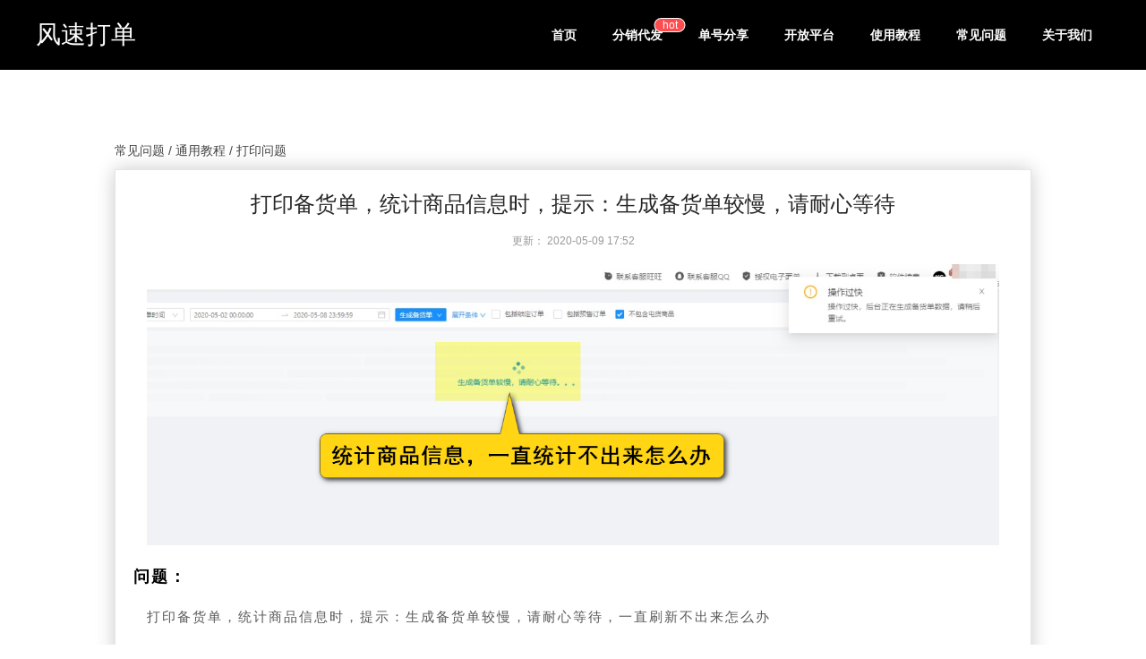

--- FILE ---
content_type: text/html; charset=utf-8
request_url: https://jiaocheng.fengsutb.com/problem/58.html
body_size: 8587
content:
<!DOCTYPE html>
<html lang="zh-Hans">
  <head>
    <meta charset="utf-8" />
    <meta name="viewport" content="width=device-width, initial-scale=1.0" />
    <meta http-equiv="X-UA-Compatible" content="ie=edge" />
    <title>打印备货单，统计商品信息时，提示：生成备货单较慢，请耐心等待-风速打单</title>
    <meta name="keywords" content="风速打单,打印备货单" />
    <meta name="description" content="打印备货单，统计商品信息时，提示：生成备货单较慢，请耐心等待
" />
    <meta name="author" content="zhengtao" />
    <link rel="stylesheet" href="../dist/css/base.css" />
    <link rel="stylesheet" href="../dist/css/course.css" />
    <script src="../dist/css/iconfont.js"></script>
    <!-- 百度统计 -->
    <script>
      var _hmt = _hmt || [];
      (function () {
        var hm = document.createElement("script");
        hm.src = "https://hm.baidu.com/hm.js?8451f6cf345cf84f83f96aabf12ddc0b";
        var s = document.getElementsByTagName("script")[0];
        s.parentNode.insertBefore(hm, s);
      })();
    </script>
  </head>
  <body>
    <!-- header start -->
    <div
      class="antd-pro-components-header-index-headerContainer"
      style="background: rgba(0, 0, 0, 1)"
    >
      <div class="antd-pro-components-header-index-headerContent wrap">
        <div class="antd-pro-components-logo-index-container">风速打单</div>
        <ul
          id="fs_header"
          class="antd-pro-components-header-index-headerNavbarMenu"
        >
          <li><a href="../">首页</a></li>
          <!-- <li><a href="../product">产品中心</a></li> -->
          <li>
            <a href="../fx">
              <span class="ant-badge text-inherit"
                >分销代发<sup
                  data-show="true"
                  style="margin-top: -4px; right: -8px"
                  class="ant-scroll-number ant-badge-count ant-badge-count-sm ant-badge-multiple-words"
                  title="hot"
                  >hot</sup
                ></span
              >
            </a>
          </li>
          <li>
            <a href="https://wd.fengsutb.com/user/login" target="_blank"
              >单号分享</a
            >
          </li>
          <li><a href="../open">开放平台</a></li>
          <li>
            <a href="../course">使用教程</a>
          </li>
          <li>
            <a href="../problem">常见问题</a>
          </li>
          <!-- <li>
            <a href="../news">行业资讯</a>
          </li> -->
          <li><a href="../link">关于我们</a></li>
          <!--          <li class="antd-pro-components-header-index-ticketButton">-->
          <!--            <a href="https://www.fengsutb.com/exe/风速打单.exe">客户端下载</a>-->
          <!--          </li>-->
        </ul>
      </div>
    </div>
    <input type="hidden" value="76" name="typeId" id="typeId" />
    <input
      type="hidden"
      value="problem"
      name="sourseType"
      id="sourseType"
    />
    <input type="hidden" value="打印问题" name="typeName" id="typeName" />
    <input
      type="hidden"
      value="75"
      name="parentTypeId"
      id="parentTypeId"
    />
    <input
      type="hidden"
      value="通用教程"
      name="parentTypeName"
      id="parentTypeName"
    />

    <!-- 内容 start -->
    <div class="card-content-wrap">
      <div class="back" id="back">
        <!-- 返回上一页 -->
      </div>
      <div class="card-content">
        <h1 class="title">打印备货单，统计商品信息时，提示：生成备货单较慢，请耐心等待</h1>
        <ul class="exp-info">
          <li>
            更新：
            <time
            >2020-05-09 17:52</time>
          </li>
        </ul>

        <div class="content"><div class="markdown-here-wrapper" data-md-url="http://122.51.243.175:8080/zy/" style="font-size: 15px; letter-spacing: 2px; line-height: 30px;" markdown-here-wrapper-content-modified="true"><p style="margin: 15px !important;"><img src="https://pic.fengsutb.com/img/20200509115633.png" alt="" style="width: 100%;"></p>
<h4 id="-" style="margin: 20px 0px 10px; padding: 0px; font-weight: bold; color: rgb(0, 0, 0);font-size: 18px;">问题：</h4>
<p style="margin: 15px !important;">打印备货单，统计商品信息时，提示：生成备货单较慢，请耐心等待，一直刷新不出来怎么办</p>
<h4 id="-" style="margin: 20px 0px 10px; padding: 0px; font-weight: bold; color: rgb(0, 0, 0);font-size: 18px;">原因：</h4>
<p style="margin: 15px !important;">出现这种情况是由于店铺订单量超出10000单所致</p>
<h4 id="-" style="margin: 20px 0px 10px; padding: 0px; font-weight: bold; color: rgb(0, 0, 0);font-size: 18px;">解决方案：</h4>
<p style="margin: 15px !important;"><img src="https://pic.fengsutb.com/img/20200509132437.png" alt="" style="width: 100%;"></p>
<p style="margin: 15px !important;">以上方案没有解决您的问题？直接联系风速打单售后客服，远程帮您解决问题。</p>
<p style="margin: 15px !important;"></p>
<p style="margin: 15px !important;"><a href="https://q.url.cn/cdcQM3?_type=wpa&qidian=true" style="text-decoration: none; color: rgb(0, 126, 255); overflow-wrap: break-word;"></a></p>
<div title="MDH:PGRpdj4jIyMgMeOAgeaJk+WNsOWkh+i0p+WNle+8jOe7n+iuoeWVhuWTgeS/oeaBr+aXtu+8jOaP
kOekuu+8mueUn+aIkOWkh+i0p+WNlei+g+aFou+8jOivt+iAkOW/g+etieW+hTwvZGl2PjxkaXY+
PGJyPjwvZGl2PjxkaXY+IVtdKGh0dHBzOi8vcGljLnN1bmJpbmdibG9nLmNvbS8yMDIwMDUwOTEx
NTYzMy5wbmcpPC9kaXY+PGRpdj48YnI+PC9kaXY+PGRpdj4jIyMjIOmXrumimO+8mjwvZGl2Pjxk
aXY+PGJyPjwvZGl2PjxkaXY+5omT5Y2w5aSH6LSn5Y2V77yM57uf6K6h5ZWG5ZOB5L+h5oGv5pe2
77yM5o+Q56S677ya55Sf5oiQ5aSH6LSn5Y2V6L6D5oWi77yM6K+36ICQ5b+D562J5b6F77yM5LiA
55u05Yi35paw5LiN5Ye65p2l5oCO5LmI5YqePC9kaXY+PGRpdj48YnI+PC9kaXY+PGRpdj4jIyMj
IOWOn+WboO+8mjwvZGl2PjxkaXY+PGJyPjwvZGl2PjxkaXY+5Ye6546w6L+Z56eN5oOF5Ya15piv
55Sx5LqO5bqX6ZO66K6i5Y2V6YeP6LaF5Ye6MTAwMDDljZXmiYDoh7Q8L2Rpdj48ZGl2Pjxicj48
L2Rpdj48ZGl2PiMjIyMg6Kej5Yaz5pa55qGI77yaPC9kaXY+PGRpdj48YnI+PC9kaXY+PGRpdj4h
W10oaHR0cHM6Ly9waWMuc3VuYmluZ2Jsb2cuY29tLzIwMjAwNTA5MTMyNDM3LnBuZyk8L2Rpdj48
ZGl2Pjxicj48L2Rpdj48ZGl2PuS7peS4iuaWueahiOayoeacieino+WGs+aCqOeahOmXrumimO+8
n+ebtOaOpeiBlOezu+mjjumAn+aJk+WNleWUruWQjuWuouacje+8jOi/nOeoi+W4ruaCqOino+WG
s+mXrumimOOAgjwvZGl2PjxkaXY+PGJyPjwvZGl2PjxkaXY+5a6i5pyNUVHvvJo4MDAxNTE0MTM8
L2Rpdj48ZGl2Pjxicj48L2Rpdj48ZGl2Plvngrnlh7vnm7TmjqXot7PovazliLBRUV0oaHR0cDov
L3FtLnFxLmNvbS9jZ2ktYmluL3FtL3FyP2s9MlJfS2w0X1FXRjBCbUEySnJ2eDAxVloySjRfak1q
NE8mYW1wO3Q9ZTc0ZDgwZTU2M2MwY2Y3N2QyMGRlODQ1NDg1MzQzMDMpPC9kaXY+PGRpdj48YnI+
PC9kaXY+" style="height:0;width:0;max-height:0;max-width:0;overflow:hidden;font-size:0em;padding:0;margin:0;">​</div></div></div>
      </div>
    </div>
    <!-- 内容 end -->

    <!-- footer start -->
    <div class="antd-pro-components-footer-index-container">
      <div class="sub-wrap">
        <div class="ant-row" style="margin-left: -50px; margin-right: -50px">
          <div class="ant-col" style="padding-left: 50px; padding-right: 50px">
            <div class="antd-pro-components-footer-index-header">
              <img
                src="[data-uri]"
                alt="logo"
                width="128"
                height="22"
              />
            </div>
            <div class="antd-pro-components-footer-index-links">
              <div
                class="ant-row"
                style="margin-left: -12px; margin-right: -12px"
              >
                <div
                  class="ant-col"
                  style="padding-left: 12px; padding-right: 12px"
                >
                  <a class="antd-pro-components-footer-index-link-item" href="/"
                    >首页</a
                  >
                </div>
                <!-- <div
                  class="ant-col "
                  style="padding-left: 12px; padding-right: 12px"
                >
                  <a
                    class="antd-pro-components-footer-index-link-item"
                    href="/product"
                    >产品中心</a
                  >
                </div> -->
                <div
                  class="ant-col"
                  style="padding-left: 12px; padding-right: 12px"
                >
                  <a
                    class="antd-pro-components-footer-index-link-item"
                    href="/course"
                    >使用教程</a
                  >
                </div>
                <div
                  class="ant-col"
                  style="padding-left: 12px; padding-right: 12px"
                >
                  <a
                    class="antd-pro-components-footer-index-link-item"
                    href="/problem"
                    >常见问题</a
                  >
                </div>
                <div
                  class="ant-col"
                  style="padding-left: 12px; padding-right: 12px"
                >
                  <a
                    class="antd-pro-components-footer-index-link-item"
                    href="/open"
                    >开放平台</a
                  >
                </div>
                <div
                  class="ant-col"
                  style="padding-left: 12px; padding-right: 12px"
                >
                  <a
                    class="antd-pro-components-footer-index-link-item"
                    href="/link"
                    >关于我们</a
                  >
                </div>
              </div>
            </div>
            <div class="antd-pro-components-footer-index-contact">
              <div style="margin-bottom: 10px">
                服务时间：周一至周日 8:00-24:00
              </div>
              <!-- <div>服务 Q Q：800151413</div> -->
            </div>
            <div
              class="antd-pro-components-footer-index-copyright-text clearfix"
            >
              <div style="display: inline-block; margin-top: 25px">
                Copyright © 2025 风速打单 . 技术支持：临沂风速网络技术有限公司
              </div>
              <div class="right" style="margin-right: 15px">
                <a
                  target="_blank"
                  href="https://amos.alicdn.com/getcid.aw?v=3&amp;site=cntaobao&amp;groupid=0&amp;s=1&amp;uid=风速打单&amp;charset=utf-8"
                  rel="noopener noreferrer"
                  ><img
                    src="[data-uri]"
                    alt="旺旺"
                /></a>
                <!-- <a
                  target="_blank"
                  href="https://q.url.cn/cdcQM3?_type=wpa&amp;qidian=true"
                  rel="noopener noreferrer"
                  style="margin-left: 26px;"
                  ><img
                    src="[data-uri]"
                    alt="qq"
                /></a> -->
              </div>
            </div>
          </div>
          <!-- <div
            class="ant-col ant-col-10"
            style="padding-left: 50px; padding-right: 50px"
          >
            <div class="clearfix">
              <div class="left">
                <img
                src="../dist/img/gzh.png"
                  alt="公众号"
                  width="150"
                  height="150"
                />
                <div class="antd-pro-components-footer-index-qr-code-text">
                  扫一扫查看更多信息
                </div>
              </div>
              <div class="left" style="margin-left: 26px;">
                <img
                  src="../dist/img/xcx.png"
                  alt="小程序"
                  width="150"
                  height="150"
                />
                <div class="antd-pro-components-footer-index-qr-code-text">
                  扫一扫使用风速小程序
                </div>
              </div>
            </div>
          </div> -->
        </div>
      </div>
    </div>
    <!-- footer end -->
    <div id="top" class="top"></div>
  </body>

  <script>
    window.onload = function () {
      var tabNames = {
        course: "使用教程",
        news: "行业资讯",
        problem: "常见问题",
      };

      //创建变量
      var scroll_Top = document.getElementById("top");
      var sourseType = document.getElementById("sourseType");
      // 分类的id和name
      var typeId = document.getElementById("typeId");
      var typeName = document.getElementById("typeName");
      var parentTypeId = document.getElementById("parentTypeId");
      var parentTypeName = document.getElementById("parentTypeName");
      var back = document.getElementById("back");

      back.innerHTML =
        tabNames[sourseType.value] +
        " / " +
        parentTypeName.value +
        " / " +
        typeName.value;

      window.onscroll = function () {
        var t = document.documentElement.scrollTop || document.body.scrollTop; //获取距离页面顶部的距离
        if (t >= 300) {
          //当距离顶部超过300px时
          scroll_Top.style.bottom = 50 + "px"; //使div距离底部30px，也就是向上出现
        } else {
          //如果距离顶部小于300px
          scroll_Top.style.bottom = -50 + "px"; //使div向下隐藏
        }
      };

      var timer = null;
      function scrollTop() {
        cancelAnimationFrame(timer);
        //获取当前毫秒数
        var startTime = +new Date();
        //获取当前页面的滚动高度
        var b = document.body.scrollTop || document.documentElement.scrollTop;
        var d = 400;
        var c = b;
        timer = requestAnimationFrame(function func() {
          var t = d - Math.max(0, startTime - +new Date() + d);
          document.documentElement.scrollTop = document.body.scrollTop =
            (t * -c) / d + b;
          timer = requestAnimationFrame(func);
          if (t == d) {
            cancelAnimationFrame(timer);
          }
        });
      }

      scroll_Top.addEventListener("click", scrollTop, false);

      // 事件委托头部
      var fsHeader = document.getElementById("fs_header");
      fs_header.addEventListener("click", function (e) {
        if (e.target.nodeName === "A") {
          localStorage.setItem("courseTypeId", "-1");
        }
      });

      back.addEventListener("click", function () {
        localStorage.setItem("courseTypeId", parentTypeId.value || "-1");
        localStorage.setItem("typeId", typeId.value || "-1");

        if (sourseType.value === "course") {
          window.location.href = "../course";
        } else if (sourseType.value === "news") {
          window.location.href = "../news";
        } else if (sourseType.value === "problem") {
          window.location.href = "../problem";
        }
      });
    };
  </script>
</html>


--- FILE ---
content_type: text/css; charset=utf-8
request_url: https://jiaocheng.fengsutb.com/dist/css/course.css
body_size: 1453
content:
/* header start */

.antd-pro-components-logo-index-container {
  float: left;
  font-size: 28px;
  color: #fff;
}

.antd-pro-components-logo-index-logo {
  width: 44px;
  margin-right: 16px;
}

.antd-pro-components-logo-index-logo2 {
  width: 152px;
  margin-top: 5px;
}

.antd-pro-components-header-index-headerContainer {
  /* position: fixed;
  right: 0;
  left: 0;
  z-index: 999; */
  min-width: 1200px;
  background: rgba(0, 0, 0, 0.3);
  /* transition: background .3 ease-in */
}

.antd-pro-components-header-index-headerContainer
  .antd-pro-components-header-index-headerContent {
  position: relative;
  box-sizing: border-box;
  height: 78px;
  padding: 18px 0;
}

.antd-pro-components-header-index-headerContainer
  .antd-pro-components-header-index-headerNavbarMenu {
  float: right;
  height: 44px;
  background: transparent;
  line-height: 42px;
  font-size: 14px;
}

.antd-pro-components-header-index-headerContainer
  .antd-pro-components-header-index-headerNavbarMenu
  li {
  position: relative;
  float: left;
  padding: 0 20px;
}

.antd-pro-components-header-index-headerContainer
  .antd-pro-components-header-index-headerNavbarMenu
  li:hover,
.antd-pro-components-header-index-headerContainer
  .antd-pro-components-header-index-headerNavbarMenu
  li
  a:hover {
  color: #fbb03b;
}

.antd-pro-components-header-index-headerContainer
  .antd-pro-components-header-index-headerNavbarMenu
  li:hover:after {
  width: 70%;
}

.antd-pro-components-header-index-headerContainer
  .antd-pro-components-header-index-headerNavbarMenu
  li:after {
  position: absolute;
  right: 0;
  bottom: 0;
  left: 0;
  display: block;
  width: 0;
  height: 3px;
  margin: 0 auto;
  background-color: #fbb03b;
  transition: width 0.3s ease-in-out;
  content: "";
}

.antd-pro-components-header-index-headerContainer
  .antd-pro-components-header-index-headerNavbarMenu
  li
  a {
  display: inline-block;
  color: #fff;
  line-height: 28px;
  font-weight: 700;
}

.antd-pro-components-header-index-headerContainer
  .antd-pro-components-header-index-headerNavbarMenu
  .antd-pro-components-header-index-next-selected {
  position: relative;
}

.antd-pro-components-header-index-headerContainer
  .antd-pro-components-header-index-headerNavbarMenu
  .antd-pro-components-header-index-next-selected
  a {
  color: #fbb03b;
}

.antd-pro-components-header-index-headerContainer
  .antd-pro-components-header-index-headerNavbarMenu
  .antd-pro-components-header-index-next-selected:after {
  width: 70%;
}

.antd-pro-components-header-index-headerContainer
  .antd-pro-components-header-index-ticketButton {
  position: absolute;
  right: 0;
  display: block;
  padding: 0 16px;
  color: #fff;
  font-size: 14px;
}

.antd-pro-components-header-index-headerContainer
  .antd-pro-components-header-index-ticketButton
  a {
  display: inline-block;
  color: #fff;
  line-height: 28px;
  font-weight: 700;
}

.antd-pro-components-header-index-headerContainer
  .antd-pro-components-header-index-ticketButton:hover,
.antd-pro-components-header-index-headerContainer
  .antd-pro-components-header-index-ticketButton
  a:hover {
  color: #fff !important;
}

.antd-pro-components-header-index-headerContainer
  .antd-pro-components-header-index-ticketButton:hover:after {
  width: 0 !important;
}

.ant-badge {
  box-sizing: border-box;
  margin: 0;
  padding: 0;
  /* color: rgba(0,0,0,.85); */
  font-size: 14px;
  font-variant: tabular-nums;
  line-height: 1.5715;
  list-style: none;
  font-feature-settings: "tnum", "tnum";
  position: relative;
  display: inline-block;
  line-height: 1;
}

.ant-badge .ant-badge-count {
  z-index: auto;
  min-width: 14px;
  height: 14px;
  position: absolute;
  top: 0;
  right: 0;
  transform: translate(50%, -50%);
  transform-origin: 100% 0;
  padding: 0 8px;
  color: #fff;
  font-weight: 400;
  font-size: 12px;
  line-height: 14px;
  white-space: nowrap;
  text-align: center;
  background: #ff4d4f;
  border-radius: 7px;
  box-shadow: 0 0 0 1px #fff;
}

/* header end */

/* content start */
.card-content-wrap {
  width: 90%;
  max-width: 1024px;
  margin: 80px auto 0;
}

.card-content-wrap .back {
  display: inline-block;
  cursor: pointer;
  margin-bottom: 10px;
  user-select: none;
  /* color: #fbb03b; */
  color: #444;
  font-size: 14px;
}

.card-content-wrap .back:hover {
  color: #fbb03b;
}

.card-content-wrap .card-content {
  /* width: 90%;
  max-width: 1024px;
  margin: 90px auto 0; */
  padding: 10px 20px 20px;
  background-color: #fff;
  border: 1px solid #e5e5e9;
  box-sizing: border-box;
  box-shadow: 0 0px 20px #cccaca;
}

.card-content .title {
  font-size: 24px;
  text-align: center;
  margin-top: 10px;
}

.card-content .exp-info {
  text-align: center;
  font-size: 12px;
  margin-bottom: 5px;
}

.card-content .exp-info li {
  display: inline-block;
  color: #999;
  height: 22px;
  line-height: 22px;
}

.card-content .content img {
  max-width: 980px !important;
}

.card-content .content table img {
  max-width: 100% !important;
}

/* content end */

/* footer start */
.antd-pro-components-footer-index-container {
  margin-top: 65px;
  padding: 36px 0 27px;
  background-color: #001c2e;
}

.antd-pro-components-footer-index-container
  .antd-pro-components-footer-index-header {
  width: 100%;
  line-height: 22px;
}

.antd-pro-components-footer-index-container
  .antd-pro-components-footer-index-header:after {
  display: inline-block;
  content: "";
  width: 750px;
  height: 1px;
  margin-left: 32px;
  background: #949494;
}

.antd-pro-components-footer-index-container
  .antd-pro-components-footer-index-links {
  margin-top: 26px;
}

.antd-pro-components-footer-index-container
  .antd-pro-components-footer-index-links
  .antd-pro-components-footer-index-link-item {
  font-size: 16px;
  font-weight: 400;
  color: #949494;
  line-height: 22px;
}

.antd-pro-components-footer-index-container
  .antd-pro-components-footer-index-contact {
  margin-top: 28px;
  font-size: 14px;
  font-family: PingFangSC-Regular, PingFang SC;
  font-weight: 400;
  color: #949494;
  line-height: 20px;
}

.antd-pro-components-footer-index-container
  .antd-pro-components-footer-index-copyright-text {
  font-size: 12px;
  font-weight: 400;
  color: #949494;
  line-height: 17px;
}

.antd-pro-components-footer-index-container
  .antd-pro-components-footer-index-qr-code-text {
  margin-top: 16px;
  font-size: 12px;
  font-weight: 400;
  color: #949494;
  line-height: 17px;
  text-align: center;
}

.antd-pro-layouts-index-container {
  min-width: 1200px;
  background: #fff;
}

/* footer end */

.top {
  position: fixed;
  right: 20px;
  bottom: -50px;
  z-index: 1111;
  width: 44px;
  height: 44px;
  padding-top: 10px;
  background: #fff url("../img/top.png") no-repeat center;
  background-size: 25px;
  border: none;
  border-radius: 2px;
  color: #fbb03b;
  font-size: 12px;
  line-height: 1.5;
  text-align: center;
  text-decoration: none;
  box-shadow: 0 6px 12px 0 rgba(0, 0, 0, 0.15);
  cursor: pointer;
}


--- FILE ---
content_type: application/javascript; charset=utf-8
request_url: https://jiaocheng.fengsutb.com/dist/css/iconfont.js
body_size: 5846
content:
!function(n){var e,c='<svg><symbol id="icon-kefu" viewBox="0 0 1024 1024"><path d="M516.667511 807.863307c5.004179 0 10.095748-0.308016 15.221701-0.916884 49.157857-5.899573 90.900417-40.259787 106.306927-87.609664 1.163296-3.541463-0.515747-7.336502-3.906784-8.892339-3.352356-1.561567-7.409566-0.212029-9.306369 2.965546-0.179079 0.302285-19.710133 31.848813-95.745574 42.117909-11.382251 1.527184-22.457919 2.328025-32.956236 2.328025-53.270939-0.034383-77.00963-20.112702-77.22739-20.297512-2.680452-2.383897-6.772045-2.445501-9.519831-0.123206-2.775006 2.322294-3.413959 6.358015-1.521454 9.446767C431.202495 784.477044 472.816118 807.863307 516.667511 807.863307L516.667511 807.863307zM516.667511 807.863307M925.504492 336.633827c-0.670471 0-1.280772 0.123206-1.918292 0.123206C879.03425 143.879099 708.803342 0 504.703612 0c-209.712777 0-383.850469 151.824469-422.446972 352.685021C44.728879 359.438442 16.165088 392.423331 16.165088 432.3135l0 159.653796c0 44.746787 35.883101 81.032457 80.188637 81.032457 24.992242 0 47.051889-11.802012 61.726326-29.927655 35.457609 93.781437 107.642139 169.397117 198.995267 209.293016 0.21776-0.475633 1.946945-3.83945 4.028557-6.519902 1.438361-1.858122 3.050071-3.379576 4.432559-3.379576 1.432631 0 2.747786 0.520045 3.872401 1.313722-21.142764-15.741746-97.51344-96.656727-114.056026-209.572379-7.257707-49.699391 29.967769-98.487629 73.322038-106.557638 69.600064-12.959577 138.836239-27.722836 208.436303-40.437434 44.243933-8.070009 74.479604-32.340205 92.969135-72.750419 4.332275-9.446767 10.588573-28.546599 13.459565-56.091789 0.760727-4.095891 4.118813-7.240515 8.422436-7.240515 2.870992 0 5.310762 1.465581 6.928202 3.575846l1.919725-1.191949c27.432012 39.827133 81.833297 128.012715 89.645432 220.999042 8.971133 106.311225 3.966954 179.124679-77.406468 253.615744-0.095986 0.094554-0.219192 0.212029-0.336668 0.308016-1.130346 1.219169-1.802249 2.807956-1.802249 4.554333 0 2.289344 1.220601 4.24775 2.988468 5.439699 0.671904 0.275065 1.343808 0.643251 2.015711 0.918316 0.547265 0.123206 1.068742 0.302285 1.61744 0.302285 0.552995 0 1.04009-0.179079 1.527184-0.302285 1.158998-0.610301 2.254961-1.315155 3.385306-1.925456 82.293172-45.335598 145.423475-121.045832 174.596134-212.108136 11.809175 17.543995 30.298706 30.16977 51.776705 34.573676C874.366739 816.570836 734.623645 914.634406 561.493092 929.519439c-10.375111-25.73721-35.916051-44.014712-65.91104-44.014712-39.173853 0-70.938141 31.026483-70.938141 69.264828 0 38.239778 31.758557 69.230445 70.938141 69.230445 31.585209 0 58.037302-20.291781 67.220464-48.172207 200.406408-16.290443 361.057315-135.410819 394.595199-320.495243 29.626803-12.38366 50.432898-41.450304 50.432898-75.380729L1007.830614 418.406954C1007.830614 373.256165 970.969026 336.633827 925.504492 336.633827L925.504492 336.633827zM851.573585 383.038168C799.305488 241.448412 663.860285 140.301821 504.524533 140.301821c-158.669579 0-293.627687 100.289878-346.382879 240.96275-2.624579-3.211958-5.703303-5.959744-8.724721-8.741912C179.282985 201.099801 326.816725 70.76336 504.703612 70.76336c177.035904 0 324.10977 129.054237 354.955741 299.286578C856.610715 374.145829 853.801326 378.420799 851.573585 383.038168L851.573585 383.038168zM851.573585 383.038168M357.086779 852.365114c-0.005731 0-0.005731 0-0.011461 0C357.042368 852.436745 357.042368 852.448206 357.086779 852.365114L357.086779 852.365114zM357.086779 852.365114" fill="#ffffff" ></path></symbol><symbol id="icon-qq" viewBox="0 0 1024 1024"><path d="M203.667 425.126c-4.827 11.263 1.609 19.305 0 62.742 0 11.263-51.483 65.962-72.396 122.268-20.914 54.7-22.523 112.617 8.043 136.749 30.567 22.523 59.525-75.615 64.353-61.134 1.609 6.434 3.219 12.87 6.434 19.305 9.653 27.348 27.348 56.308 51.483 83.658 4.827 6.434-30.567 16.090-51.483 51.483-20.914 35.394 6.434 99.747 111.006 99.747 135.137 0 164.097-46.657 167.315-46.657h20.914c12.87 0 8.043 1.609 19.305 0 6.434 0 72.396 56.308 162.49 46.657 154.447-16.090 130.311-67.569 119.053-99.747-12.87-33.786-57.917-49.872-54.7-51.483 37.003-40.22 43.437-65.962 54.7-102.962 4.827-16.090 40.22 85.266 69.178 61.134 11.263-9.653 33.786-49.872 11.263-136.749-22.523-85.266-67.569-106.181-65.962-122.268 1.609-33.786 1.609-56.308-1.609-62.742-8.043-28.959-25.741-22.523-25.741-28.959 0-170.532-127.095-307.279-284.757-307.279-157.662 0-284.757 138.356-284.757 307.279-1.609 12.87-14.478 3.219-24.132 28.959z" fill="#ffffff" ></path></symbol><symbol id="icon-shijian" viewBox="0 0 1024 1024"><path d="M512 63.9C264.5 63.9 63.9 264.5 63.9 512c0 247.5 200.7 448.2 448.2 448.2S960.2 759.6 960.2 512c0-247.5-200.6-448.1-448.2-448.1z m179.5 618.2c-7.8 9.5-19.1 14.5-30.6 14.5-8.8 0-17.6-2.9-25-8.9l-155-126.8a39.34 39.34 0 0 1-14.5-30.5V345.2c0-21.8 17.7-39.5 39.5-39.5s39.5 17.7 39.5 39.5v166.4l140.6 115c16.8 13.8 19.3 38.7 5.5 55.5z" fill="#ffffff" ></path></symbol><symbol id="icon-dizhi_" viewBox="0 0 1024 1024"><path d="M512 64c-185.6 0-336 150.4-336 336s336 560 336 560 336-374.4 336-560c0-185.6-150.4-336-336-336z m0 420c-61.9 0-112-50.1-112-112s50.1-112 112-112 112 50.1 112 112-50.1 112-112 112z" fill="#ffffff" ></path></symbol><symbol id="icon-zhanghu" viewBox="0 0 1024 1024"><path d="M512 0a512 512 0 1 0 512 512A512.69622 512.69622 0 0 0 512 0z m321.93201 828.501496l-13.088931 13.924395-3.481099-18.380202a311.906445 311.906445 0 0 0-66.697852-142.725047 30.076693 30.076693 0 0 0-46.089747 38.570574 250.639108 250.639108 0 0 1 57.925483 160.130541 18.937177 18.937177 0 0 1 0 2.784879v5.29127l-4.455806 2.924123a450.871906 450.871906 0 0 1-492.645091 0l-4.455807-2.924123v-7.936905a250.639108 250.639108 0 0 1 250.639108-250.639108 215.828121 215.828121 0 1 0-132.560239-45.950503l12.392711 9.607832-13.924395 6.822954a311.767202 311.767202 0 0 0-170.852325 223.347294l-3.481099 18.380201-13.088931-13.924395a447.251564 447.251564 0 0 1-129.914604-315.805276A451.846614 451.846614 0 1 1 833.93201 828.501496zM356.882241 413.833016a154.978515 154.978515 0 1 1 154.978515 155.117759 155.117759 155.117759 0 0 1-154.978515-155.117759z" fill="#FBB03B" ></path></symbol><symbol id="icon-fuwurenyuan" viewBox="0 0 1024 1024"><path d="M553.450827 118.067918l-222.389954 215.841047 59.690555 59.690555 223.072132-216.523225 0.136435 0.068218 91.957564-89.774595c118.15319-115.492697 315.166131-115.492697 433.387539 0 118.15319 115.424479 118.15319 307.935047 0 423.359526l-91.957564 89.842813L613.959995 1024 88.68311 510.729444C-29.606515 395.304965-29.606515 202.794397 88.68311 87.369918c118.15319-115.492697 315.166131-115.492697 433.319322 0l31.448395 30.698z" fill="#FFFFFF" ></path></symbol><symbol id="icon-sousuo" viewBox="0 0 1024 1024"><path d="M799.117225 727.668111A446.399272 446.399272 0 0 0 896.675651 448.449169a51.046313 51.046313 0 1 0-102.165758 0 346.134953 346.134953 0 1 1-39.345152-160.525295 51.046313 51.046313 0 1 0 90.464597-47.462832 448.300711 448.300711 0 1 0-118.035456 558.730412c1.316381 1.828306 2.92529 3.58348 4.534199 5.19239l204.624044 204.624044a51.046313 51.046313 0 0 0 72.181534-72.181534l-204.624044-204.624043a51.558238 51.558238 0 0 0-5.119258-4.5342z" fill="#ffffff" ></path></symbol><symbol id="icon-email" viewBox="0 0 1024 1024"><path d="M810.666667 170.666667H213.333333a128 128 0 0 0-128 128v426.666666a128 128 0 0 0 128 128h597.333334a128 128 0 0 0 128-128V298.666667a128 128 0 0 0-128-128z m0 85.333333l-277.333334 190.72a42.666667 42.666667 0 0 1-42.666666 0L213.333333 256z" fill="#ffffff" ></path></symbol><symbol id="icon-mima" viewBox="0 0 1024 1024"><path d="M768.003491 383.208727v0.232728H256.003491v-0.325819h-27.787636c-51.805091 0-93.975273 45.661091-93.975273 101.841455v186.600727a32.209455 32.209455 0 0 1-64.418909 0V485.003636c0-91.508364 70.656-166.074182 157.696-166.493091v-41.704727C227.517673 111.243636 341.4144 0 510.839855 0c170.821818 0 285.696 111.243636 285.696 276.805818v41.704727C883.575855 318.836364 954.185309 393.448727 954.185309 485.003636v372.503273C954.231855 949.294545 883.203491 1024 795.884218 1024H228.215855C140.896582 1024 69.821673 949.294545 69.821673 857.506909a12.613818 12.613818 0 0 1 0-0.837818v-5.12a32.349091 32.349091 0 0 1 64.698182 0v5.12a32.721455 32.721455 0 0 1-0.186182 3.351273c1.256727 55.016727 42.914909 99.281455 93.928727 99.281454H795.930764c51.758545 0 93.882182-45.614545 93.882181-101.794909V485.003636c0-56.180364-42.123636-101.794909-93.882181-101.794909H768.003491z m-35.84-62.976v-43.426909c0-130.792727-84.805818-212.107636-221.277091-212.107636-134.981818 0-218.856727 81.268364-218.856727 212.107636v43.426909h440.087272z m-299.147636 305.012364c0-36.864 29.882182-66.699636 66.699636-66.699636h2.746182c36.770909 0 66.653091 29.835636 66.653091 66.699636v28.625454a38.027636 38.027636 0 0 1-38.027637 38.074182V791.272727a30.021818 30.021818 0 1 1-60.043636 0v-99.374545a37.981091 37.981091 0 0 1-38.027636-37.981091v-28.718546z" fill="#FBB03B" ></path></symbol><symbol id="icon-shouji" viewBox="0 0 1024 1024"><path d="M512 884.053333c-40.96 0-75.093333-34.133333-75.093333-75.093333S471.04 733.866667 512 733.866667s75.093333 34.133333 75.093333 75.093333-34.133333 75.093333-75.093333 75.093333z m0-112.64c-20.48 0-37.546667 17.066667-37.546667 37.546667s17.066667 37.546667 37.546667 37.546667 37.546667-17.066667 37.546667-37.546667-17.066667-37.546667-37.546667-37.546667z m128.981333 211.626667c-42.325333-18.389333-81.194667-17.066667-81.194666-17.066667H276.48C221.866667 965.973333 177.493333 921.6 177.493333 866.986667V139.946667C177.493333 85.333333 221.866667 40.96 276.48 40.96h471.04c54.613333 0 98.986667 44.373333 98.986667 98.986667v727.04c0 54.613333-25.216 98.986667-88.832 98.986666-10.154667 0-25.216-6.528-27.221334-17.066666-2.005333-10.538667 0-27.861333 17.066667-31.146667 41.6-7.936 50.005333-12.842667 50.005333-46.976V139.946667c0-34.133333-15.872-54.570667-50.005333-54.570667H276.48c-34.133333 0-51.114667 20.437333-51.114667 54.570667v727.04c0 34.133333 16.981333 50.773333 51.114667 50.773333h283.306667c3.413333 0 89.216 0 127.36 38.4 9.216 9.344 7.125333 25.984 2.474666 31.104-16.853333 18.432-41.6-1.194667-48.64-4.224zM590.506667 150.186667h-153.6c-10.24 0-17.066667-6.826667-17.066667-17.066667 0-10.24 6.826667-17.066667 17.066667-17.066667h153.6c10.24 0 17.066667 6.826667 17.066666 17.066667 0 6.826667-6.826667 17.066667-17.066666 17.066667z" fill="#FBB03B" ></path></symbol><symbol id="icon-yanzhengma" viewBox="0 0 1024 1024"><path d="M886.272 205.653333c-157.44-0.554667-261.674667-38.826667-373.930667-124.885333-112.213333 86.144-216.576 124.416-374.613333 124.928v323.2c0 50.090667 22.4 117.930667 61.824 186.026667 5.504 9.685333 11.050667 19.285333 16.64 28.885333l2.944 4.736c1.322667 2.005333 2.901333 4.309333 4.778667 6.869333 8.533333 11.946667 6.314667 28.458667-5.12 37.674667l-5.290667 4.266667a29.397333 29.397333 0 0 1-42.325333-5.717334 205.824 205.824 0 0 1-5.930667-8.576l-3.797333-6.058666a2321.493333 2321.493333 0 0 1-17.322667-29.994667c-44.544-77.056-70.4-155.178667-70.4-218.026667V202.368c0-33.493333 27.178667-60.672 60.672-60.672 146.176 0 237.952-33.664 340.864-113.152l17.493333-13.44a32 32 0 0 1 38.954667-0.085333l17.578667 13.525333c103.125333 79.488 194.773333 113.152 340.309333 113.152 33.493333 0 60.672 27.178667 60.672 60.672v326.613333c0 202.026667-234.282667 491.434667-438.016 491.434667-68.266667 0-138.282667-29.184-204.458667-80.981333a77.824 77.824 0 0 1-2.048-1.706667 31.146667 31.146667 0 0 1-2.645333-43.946667l1.962667-2.176a29.952 29.952 0 0 1 40.96-3.669333c56.106667 44.245333 113.450667 68.437333 166.229333 68.437333 165.034667 0 374.016-258.133333 374.016-427.477333V205.610667zM287.872 457.088l187.946667 176.256 257.109333-324.010667 50.090667 39.808-300.202667 378.453334-238.677333-223.744 43.733333-46.762667z" fill="#FBB03B" ></path></symbol></svg>',t=(e=document.getElementsByTagName("script"))[e.length-1].getAttribute("data-injectcss");if(t&&!n.__iconfont__svg__cssinject__){n.__iconfont__svg__cssinject__=!0;try{document.write("<style>.svgfont {display: inline-block;width: 1em;height: 1em;fill: currentColor;vertical-align: -0.1em;font-size:16px;}</style>")}catch(e){console&&console.log(e)}}!function(e){if(document.addEventListener)if(~["complete","loaded","interactive"].indexOf(document.readyState))setTimeout(e,0);else{var t=function(){document.removeEventListener("DOMContentLoaded",t,!1),e()};document.addEventListener("DOMContentLoaded",t,!1)}else document.attachEvent&&(i=e,l=n.document,o=!1,(a=function(){try{l.documentElement.doScroll("left")}catch(e){return void setTimeout(a,50)}c()})(),l.onreadystatechange=function(){"complete"==l.readyState&&(l.onreadystatechange=null,c())});function c(){o||(o=!0,i())}var i,l,o,a}(function(){var e,t;(e=document.createElement("div")).innerHTML=c,c=null,(t=e.getElementsByTagName("svg")[0])&&(t.setAttribute("aria-hidden","true"),t.style.position="absolute",t.style.width=0,t.style.height=0,t.style.overflow="hidden",function(e,t){t.firstChild?function(e,t){t.parentNode.insertBefore(e,t)}(e,t.firstChild):t.appendChild(e)}(t,document.body))})}(window);